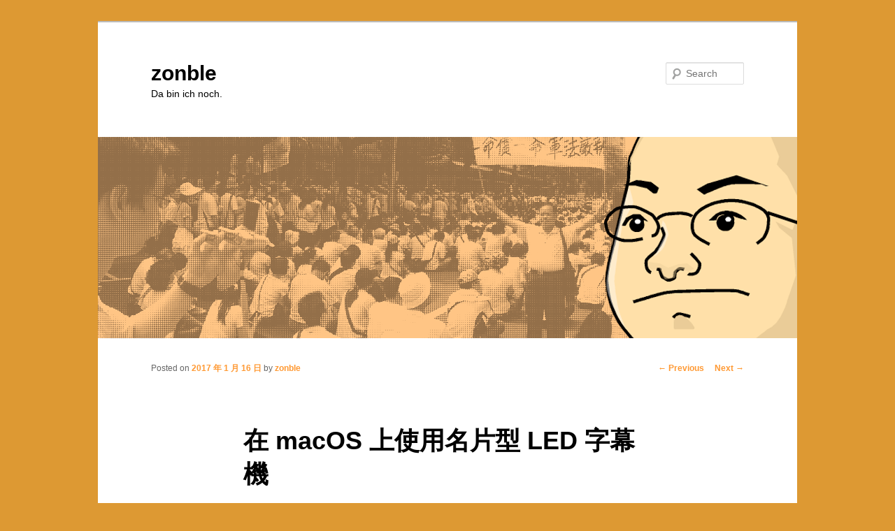

--- FILE ---
content_type: text/html; charset=UTF-8
request_url: https://zonble.net/archives/2017_01/1739.php/comment-page-1
body_size: 11760
content:
<!DOCTYPE html>
<!--[if IE 6]>
<html id="ie6" lang="en-US">
<![endif]-->
<!--[if IE 7]>
<html id="ie7" lang="en-US">
<![endif]-->
<!--[if IE 8]>
<html id="ie8" lang="en-US">
<![endif]-->
<!--[if !(IE 6) & !(IE 7) & !(IE 8)]><!-->
<html lang="en-US">
<!--<![endif]-->
<head>
<meta charset="UTF-8" />
<meta name="viewport" content="width=device-width" />
<title>
在 macOS 上使用名片型 LED 字幕機 | zonble	</title>
<link rel="profile" href="https://gmpg.org/xfn/11" />
<link rel="stylesheet" type="text/css" media="all" href="https://zonble.net/wp-content/themes/twentyeleven/style.css?ver=20240716" />
<link rel="pingback" href="https://zonble.net/xmlrpc.php">
<!--[if lt IE 9]>
<script src="https://zonble.net/wp-content/themes/twentyeleven/js/html5.js?ver=3.7.0" type="text/javascript"></script>
<![endif]-->
<meta name='robots' content='max-image-preview:large' />
<link rel='dns-prefetch' href='//stats.wp.com' />
<link rel='preconnect' href='//i0.wp.com' />
<link rel="alternate" type="application/rss+xml" title="zonble &raquo; Feed" href="https://zonble.net/feed" />
<link rel="alternate" type="application/rss+xml" title="zonble &raquo; Comments Feed" href="https://zonble.net/comments/feed" />
<link rel="alternate" type="application/rss+xml" title="zonble &raquo; 在 macOS 上使用名片型 LED 字幕機 Comments Feed" href="https://zonble.net/archives/2017_01/1739.php/feed" />
<link rel="alternate" title="oEmbed (JSON)" type="application/json+oembed" href="https://zonble.net/wp-json/oembed/1.0/embed?url=https%3A%2F%2Fzonble.net%2Farchives%2F2017_01%2F1739.php" />
<link rel="alternate" title="oEmbed (XML)" type="text/xml+oembed" href="https://zonble.net/wp-json/oembed/1.0/embed?url=https%3A%2F%2Fzonble.net%2Farchives%2F2017_01%2F1739.php&#038;format=xml" />
<style id='wp-img-auto-sizes-contain-inline-css' type='text/css'>
img:is([sizes=auto i],[sizes^="auto," i]){contain-intrinsic-size:3000px 1500px}
/*# sourceURL=wp-img-auto-sizes-contain-inline-css */
</style>
<style id='wp-emoji-styles-inline-css' type='text/css'>

	img.wp-smiley, img.emoji {
		display: inline !important;
		border: none !important;
		box-shadow: none !important;
		height: 1em !important;
		width: 1em !important;
		margin: 0 0.07em !important;
		vertical-align: -0.1em !important;
		background: none !important;
		padding: 0 !important;
	}
/*# sourceURL=wp-emoji-styles-inline-css */
</style>
<style id='classic-theme-styles-inline-css' type='text/css'>
/*! This file is auto-generated */
.wp-block-button__link{color:#fff;background-color:#32373c;border-radius:9999px;box-shadow:none;text-decoration:none;padding:calc(.667em + 2px) calc(1.333em + 2px);font-size:1.125em}.wp-block-file__button{background:#32373c;color:#fff;text-decoration:none}
/*# sourceURL=/wp-includes/css/classic-themes.min.css */
</style>
<link rel='stylesheet' id='twentyeleven-block-style-css' href='https://zonble.net/wp-content/themes/twentyeleven/blocks.css?ver=20240621' type='text/css' media='all' />
<link rel="https://api.w.org/" href="https://zonble.net/wp-json/" /><link rel="alternate" title="JSON" type="application/json" href="https://zonble.net/wp-json/wp/v2/posts/1739" /><link rel="EditURI" type="application/rsd+xml" title="RSD" href="https://zonble.net/xmlrpc.php?rsd" />
<meta name="generator" content="WordPress 6.9" />
<link rel="canonical" href="https://zonble.net/archives/2017_01/1739.php/comment-page-1#comments" />
<link rel='shortlink' href='https://zonble.net/?p=1739' />
	<style>img#wpstats{display:none}</style>
			<style>
		/* Link color */
		a,
		#site-title a:focus,
		#site-title a:hover,
		#site-title a:active,
		.entry-title a:hover,
		.entry-title a:focus,
		.entry-title a:active,
		.widget_twentyeleven_ephemera .comments-link a:hover,
		section.recent-posts .other-recent-posts a[rel="bookmark"]:hover,
		section.recent-posts .other-recent-posts .comments-link a:hover,
		.format-image footer.entry-meta a:hover,
		#site-generator a:hover {
			color: #ff9933;
		}
		section.recent-posts .other-recent-posts .comments-link a:hover {
			border-color: #ff9933;
		}
		article.feature-image.small .entry-summary p a:hover,
		.entry-header .comments-link a:hover,
		.entry-header .comments-link a:focus,
		.entry-header .comments-link a:active,
		.feature-slider a.active {
			background-color: #ff9933;
		}
	</style>
	<style type="text/css">.recentcomments a{display:inline !important;padding:0 !important;margin:0 !important;}</style>		<style type="text/css" id="twentyeleven-header-css">
				#site-title a,
		#site-description {
			color: #000000;
		}
		</style>
		<style type="text/css" id="custom-background-css">
body.custom-background { background-color: #dd9933; }
</style>
			<style type="text/css" id="wp-custom-css">
			

/*
	CSS Migrated from Jetpack:
*/

		</style>
		<style id='global-styles-inline-css' type='text/css'>
:root{--wp--preset--aspect-ratio--square: 1;--wp--preset--aspect-ratio--4-3: 4/3;--wp--preset--aspect-ratio--3-4: 3/4;--wp--preset--aspect-ratio--3-2: 3/2;--wp--preset--aspect-ratio--2-3: 2/3;--wp--preset--aspect-ratio--16-9: 16/9;--wp--preset--aspect-ratio--9-16: 9/16;--wp--preset--color--black: #000;--wp--preset--color--cyan-bluish-gray: #abb8c3;--wp--preset--color--white: #fff;--wp--preset--color--pale-pink: #f78da7;--wp--preset--color--vivid-red: #cf2e2e;--wp--preset--color--luminous-vivid-orange: #ff6900;--wp--preset--color--luminous-vivid-amber: #fcb900;--wp--preset--color--light-green-cyan: #7bdcb5;--wp--preset--color--vivid-green-cyan: #00d084;--wp--preset--color--pale-cyan-blue: #8ed1fc;--wp--preset--color--vivid-cyan-blue: #0693e3;--wp--preset--color--vivid-purple: #9b51e0;--wp--preset--color--blue: #1982d1;--wp--preset--color--dark-gray: #373737;--wp--preset--color--medium-gray: #666;--wp--preset--color--light-gray: #e2e2e2;--wp--preset--gradient--vivid-cyan-blue-to-vivid-purple: linear-gradient(135deg,rgb(6,147,227) 0%,rgb(155,81,224) 100%);--wp--preset--gradient--light-green-cyan-to-vivid-green-cyan: linear-gradient(135deg,rgb(122,220,180) 0%,rgb(0,208,130) 100%);--wp--preset--gradient--luminous-vivid-amber-to-luminous-vivid-orange: linear-gradient(135deg,rgb(252,185,0) 0%,rgb(255,105,0) 100%);--wp--preset--gradient--luminous-vivid-orange-to-vivid-red: linear-gradient(135deg,rgb(255,105,0) 0%,rgb(207,46,46) 100%);--wp--preset--gradient--very-light-gray-to-cyan-bluish-gray: linear-gradient(135deg,rgb(238,238,238) 0%,rgb(169,184,195) 100%);--wp--preset--gradient--cool-to-warm-spectrum: linear-gradient(135deg,rgb(74,234,220) 0%,rgb(151,120,209) 20%,rgb(207,42,186) 40%,rgb(238,44,130) 60%,rgb(251,105,98) 80%,rgb(254,248,76) 100%);--wp--preset--gradient--blush-light-purple: linear-gradient(135deg,rgb(255,206,236) 0%,rgb(152,150,240) 100%);--wp--preset--gradient--blush-bordeaux: linear-gradient(135deg,rgb(254,205,165) 0%,rgb(254,45,45) 50%,rgb(107,0,62) 100%);--wp--preset--gradient--luminous-dusk: linear-gradient(135deg,rgb(255,203,112) 0%,rgb(199,81,192) 50%,rgb(65,88,208) 100%);--wp--preset--gradient--pale-ocean: linear-gradient(135deg,rgb(255,245,203) 0%,rgb(182,227,212) 50%,rgb(51,167,181) 100%);--wp--preset--gradient--electric-grass: linear-gradient(135deg,rgb(202,248,128) 0%,rgb(113,206,126) 100%);--wp--preset--gradient--midnight: linear-gradient(135deg,rgb(2,3,129) 0%,rgb(40,116,252) 100%);--wp--preset--font-size--small: 13px;--wp--preset--font-size--medium: 20px;--wp--preset--font-size--large: 36px;--wp--preset--font-size--x-large: 42px;--wp--preset--spacing--20: 0.44rem;--wp--preset--spacing--30: 0.67rem;--wp--preset--spacing--40: 1rem;--wp--preset--spacing--50: 1.5rem;--wp--preset--spacing--60: 2.25rem;--wp--preset--spacing--70: 3.38rem;--wp--preset--spacing--80: 5.06rem;--wp--preset--shadow--natural: 6px 6px 9px rgba(0, 0, 0, 0.2);--wp--preset--shadow--deep: 12px 12px 50px rgba(0, 0, 0, 0.4);--wp--preset--shadow--sharp: 6px 6px 0px rgba(0, 0, 0, 0.2);--wp--preset--shadow--outlined: 6px 6px 0px -3px rgb(255, 255, 255), 6px 6px rgb(0, 0, 0);--wp--preset--shadow--crisp: 6px 6px 0px rgb(0, 0, 0);}:where(.is-layout-flex){gap: 0.5em;}:where(.is-layout-grid){gap: 0.5em;}body .is-layout-flex{display: flex;}.is-layout-flex{flex-wrap: wrap;align-items: center;}.is-layout-flex > :is(*, div){margin: 0;}body .is-layout-grid{display: grid;}.is-layout-grid > :is(*, div){margin: 0;}:where(.wp-block-columns.is-layout-flex){gap: 2em;}:where(.wp-block-columns.is-layout-grid){gap: 2em;}:where(.wp-block-post-template.is-layout-flex){gap: 1.25em;}:where(.wp-block-post-template.is-layout-grid){gap: 1.25em;}.has-black-color{color: var(--wp--preset--color--black) !important;}.has-cyan-bluish-gray-color{color: var(--wp--preset--color--cyan-bluish-gray) !important;}.has-white-color{color: var(--wp--preset--color--white) !important;}.has-pale-pink-color{color: var(--wp--preset--color--pale-pink) !important;}.has-vivid-red-color{color: var(--wp--preset--color--vivid-red) !important;}.has-luminous-vivid-orange-color{color: var(--wp--preset--color--luminous-vivid-orange) !important;}.has-luminous-vivid-amber-color{color: var(--wp--preset--color--luminous-vivid-amber) !important;}.has-light-green-cyan-color{color: var(--wp--preset--color--light-green-cyan) !important;}.has-vivid-green-cyan-color{color: var(--wp--preset--color--vivid-green-cyan) !important;}.has-pale-cyan-blue-color{color: var(--wp--preset--color--pale-cyan-blue) !important;}.has-vivid-cyan-blue-color{color: var(--wp--preset--color--vivid-cyan-blue) !important;}.has-vivid-purple-color{color: var(--wp--preset--color--vivid-purple) !important;}.has-black-background-color{background-color: var(--wp--preset--color--black) !important;}.has-cyan-bluish-gray-background-color{background-color: var(--wp--preset--color--cyan-bluish-gray) !important;}.has-white-background-color{background-color: var(--wp--preset--color--white) !important;}.has-pale-pink-background-color{background-color: var(--wp--preset--color--pale-pink) !important;}.has-vivid-red-background-color{background-color: var(--wp--preset--color--vivid-red) !important;}.has-luminous-vivid-orange-background-color{background-color: var(--wp--preset--color--luminous-vivid-orange) !important;}.has-luminous-vivid-amber-background-color{background-color: var(--wp--preset--color--luminous-vivid-amber) !important;}.has-light-green-cyan-background-color{background-color: var(--wp--preset--color--light-green-cyan) !important;}.has-vivid-green-cyan-background-color{background-color: var(--wp--preset--color--vivid-green-cyan) !important;}.has-pale-cyan-blue-background-color{background-color: var(--wp--preset--color--pale-cyan-blue) !important;}.has-vivid-cyan-blue-background-color{background-color: var(--wp--preset--color--vivid-cyan-blue) !important;}.has-vivid-purple-background-color{background-color: var(--wp--preset--color--vivid-purple) !important;}.has-black-border-color{border-color: var(--wp--preset--color--black) !important;}.has-cyan-bluish-gray-border-color{border-color: var(--wp--preset--color--cyan-bluish-gray) !important;}.has-white-border-color{border-color: var(--wp--preset--color--white) !important;}.has-pale-pink-border-color{border-color: var(--wp--preset--color--pale-pink) !important;}.has-vivid-red-border-color{border-color: var(--wp--preset--color--vivid-red) !important;}.has-luminous-vivid-orange-border-color{border-color: var(--wp--preset--color--luminous-vivid-orange) !important;}.has-luminous-vivid-amber-border-color{border-color: var(--wp--preset--color--luminous-vivid-amber) !important;}.has-light-green-cyan-border-color{border-color: var(--wp--preset--color--light-green-cyan) !important;}.has-vivid-green-cyan-border-color{border-color: var(--wp--preset--color--vivid-green-cyan) !important;}.has-pale-cyan-blue-border-color{border-color: var(--wp--preset--color--pale-cyan-blue) !important;}.has-vivid-cyan-blue-border-color{border-color: var(--wp--preset--color--vivid-cyan-blue) !important;}.has-vivid-purple-border-color{border-color: var(--wp--preset--color--vivid-purple) !important;}.has-vivid-cyan-blue-to-vivid-purple-gradient-background{background: var(--wp--preset--gradient--vivid-cyan-blue-to-vivid-purple) !important;}.has-light-green-cyan-to-vivid-green-cyan-gradient-background{background: var(--wp--preset--gradient--light-green-cyan-to-vivid-green-cyan) !important;}.has-luminous-vivid-amber-to-luminous-vivid-orange-gradient-background{background: var(--wp--preset--gradient--luminous-vivid-amber-to-luminous-vivid-orange) !important;}.has-luminous-vivid-orange-to-vivid-red-gradient-background{background: var(--wp--preset--gradient--luminous-vivid-orange-to-vivid-red) !important;}.has-very-light-gray-to-cyan-bluish-gray-gradient-background{background: var(--wp--preset--gradient--very-light-gray-to-cyan-bluish-gray) !important;}.has-cool-to-warm-spectrum-gradient-background{background: var(--wp--preset--gradient--cool-to-warm-spectrum) !important;}.has-blush-light-purple-gradient-background{background: var(--wp--preset--gradient--blush-light-purple) !important;}.has-blush-bordeaux-gradient-background{background: var(--wp--preset--gradient--blush-bordeaux) !important;}.has-luminous-dusk-gradient-background{background: var(--wp--preset--gradient--luminous-dusk) !important;}.has-pale-ocean-gradient-background{background: var(--wp--preset--gradient--pale-ocean) !important;}.has-electric-grass-gradient-background{background: var(--wp--preset--gradient--electric-grass) !important;}.has-midnight-gradient-background{background: var(--wp--preset--gradient--midnight) !important;}.has-small-font-size{font-size: var(--wp--preset--font-size--small) !important;}.has-medium-font-size{font-size: var(--wp--preset--font-size--medium) !important;}.has-large-font-size{font-size: var(--wp--preset--font-size--large) !important;}.has-x-large-font-size{font-size: var(--wp--preset--font-size--x-large) !important;}
/*# sourceURL=global-styles-inline-css */
</style>
</head>

<body class="wp-singular post-template-default single single-post postid-1739 single-format-standard custom-background wp-embed-responsive wp-theme-twentyeleven singular two-column left-sidebar">
<div class="skip-link"><a class="assistive-text" href="#content">Skip to primary content</a></div><div id="page" class="hfeed">
	<header id="branding">
			<hgroup>
				<h1 id="site-title"><span><a href="https://zonble.net/" rel="home">zonble</a></span></h1>
				<h2 id="site-description">Da bin ich noch.</h2>
			</hgroup>

						<a href="https://zonble.net/">
				<img src="https://zonble.net/wp-content/uploads/2013/08/cropped-bg11.png" width="1000" height="288" alt="zonble" srcset="https://i0.wp.com/zonble.net/wp-content/uploads/2013/08/cropped-bg11.png?w=1000&amp;ssl=1 1000w, https://i0.wp.com/zonble.net/wp-content/uploads/2013/08/cropped-bg11.png?resize=300%2C86&amp;ssl=1 300w, https://i0.wp.com/zonble.net/wp-content/uploads/2013/08/cropped-bg11.png?resize=500%2C144&amp;ssl=1 500w" sizes="(max-width: 1000px) 100vw, 1000px" decoding="async" fetchpriority="high" />			</a>
			
									<form method="get" id="searchform" action="https://zonble.net/">
		<label for="s" class="assistive-text">Search</label>
		<input type="text" class="field" name="s" id="s" placeholder="Search" />
		<input type="submit" class="submit" name="submit" id="searchsubmit" value="Search" />
	</form>
			
			<nav id="access">
				<h3 class="assistive-text">Main menu</h3>
							</nav><!-- #access -->
	</header><!-- #branding -->


	<div id="main">

		<div id="primary">
			<div id="content" role="main">

				
					<nav id="nav-single">
						<h3 class="assistive-text">Post navigation</h3>
						<span class="nav-previous"><a href="https://zonble.net/archives/2016_10/1700.php" rel="prev"><span class="meta-nav">&larr;</span> Previous</a></span>
						<span class="nav-next"><a href="https://zonble.net/archives/2017_01/1751.php" rel="next">Next <span class="meta-nav">&rarr;</span></a></span>
					</nav><!-- #nav-single -->

					
<article id="post-1739" class="post-1739 post type-post status-publish format-standard hentry category-macosx category-computer">
	<header class="entry-header">
		<h1 class="entry-title">在 macOS 上使用名片型 LED 字幕機</h1>

				<div class="entry-meta">
			<span class="sep">Posted on </span><a href="https://zonble.net/archives/2017_01/1739.php" title="1:06 am" rel="bookmark"><time class="entry-date" datetime="2017-01-16T01:06:42+08:00">2017 年 1 月 16 日</time></a><span class="by-author"> <span class="sep"> by </span> <span class="author vcard"><a class="url fn n" href="https://zonble.net/archives/author/zonble" title="View all posts by zonble" rel="author">zonble</a></span></span>		</div><!-- .entry-meta -->
			</header><!-- .entry-header -->

	<div class="entry-content">
		<p><iframe width="560" height="315" src="https://www.youtube.com/embed/sFcK4snHh64" frameborder="0" allowfullscreen></iframe></p>
<p>前兩週在逛光華商場的時候，看到店家在賣一種名片型的 LED 字幕機，想想如果在身上或是桌上有一塊這樣的玩意，顯示一些文字/圖案，應該還頂有意思的，就買了兩組回家當做玩具。</p>
<p>這玩意看起來稱呼很多種，我後來在網路上看了一下，以這一則<a href="https://tw.bid.yahoo.com/item/%E7%B6%A0%E8%83%BD%E5%9F%BA%E5%9C%B0%E3%8A%A3%E5%9B%9B%E5%AD%97%E8%97%8D-%E7%B6%A0-LED%E8%B7%91%E9%A6%AC%E5%90%8D%E7%89%8C-LED%E5%90%8D%E7%89%87-LED%E5%90%8D%E7%89%8C-LE-100030554121">網路拍賣</a>來說，就還有「LED跑馬名牌」、「LED名片」、「LED名牌」、「LED胸牌」、「LED電子名片」等稱呼—販賣這種商品的店家還頂多的，甚至看起來型號都一樣，不太了解這個業界，也不知道是同一個工廠有很多個代理商，還是說有很多家都在生產，但是共用同一個設計。</p>
<p>這類字幕機價格在台幣五六百元之譜，有紅、藍、黃、綠等多種顏色，我買來的這組解析度為 12&#215;48 pixels，但是好像還有一種更小一點的，解析度是 11&#215;44 pixels。在裝置上可以容納八條訊息，可以用後方的按鈕決定要切換到哪一條訊息，後面還有磁碟以及別針，可以讓你貼在鐵器或是別在身上。</p>
<p>機器上也提供 USB 接頭，除了拿來充電之外，連接電腦之後，還可以透過軟體修改字幕機裡頭的內容，但軟體這部份其實有點麻煩。</p>
<p><span id="more-1739"></span></p>
<p>軟體附在在包裝盒內的一片小光碟中—就是如果如果放進了吸入式光碟機裡頭，不但讀不到資料也拿不出來的那種—這年頭已經有很大比例的電腦已經沒有光碟機了，我自己都不太記得我上次用光碟是什麼時候的事情。透過搜尋引擎，我們可以在網路上找到一些廠商的網站，下載對應的軟體，像是去<a href="http://www.aloha-light.com/soft_download.php">阿囉哈光電科技有限公司的下載區</a>，或是<a href="http://www.minileddisplay.com/en/download/">深圳市特邦達光電科技有限公司</a>…等等。而隨機所附的軟體只提供 Windows 的版本，而既然平常使用的是蘋果電腦，就想找找看有沒有什麼 macOS 上的解決方案，省去還要開啟 WIndows VM 的麻煩。</p>
<p>用 Mini LED 啦、字幕機的型號 B1248 當關鍵字，去 github 裡頭去查，還真的找到一些東西，看來國外之前就有人對這樣的 LED 字幕機做逆向工程，不過，看來迷你 LED 字幕機也很多種，真的能用在我買來的機種的，只有 <a href="https://github.com/DirkReiners/LEDBadgeProgrammer">LEDBadgeProgrammer</a> 這個專案。LEDBadgeProgrammer 這個專案主要是在 Linux 上用 Python 程式語言開發，但是在 macOS 上也可以使用，只是要稍微調幾個地方。</p>
<h2>LEDBadgeProgrammer</h2>
<p>我們首先要做幾件事情：</p>
<ul>
<li>安裝 <a href="http://www.prolific.com.tw/US/ShowProduct.aspx?p_id=229&#038;pcid=41"><br />
PL2303 Mac OS X Driver</a>。安裝驅動程式、重新開機後，把裝置街上電腦的 USB 後，可以在 /dev 目錄下看到一個叫做  tty.usbserial 的裝置。</li>
<li>安裝對應的 Python 套件。LEDBadgeProgrammer 使用 pyserial 操作 serial port 裝置，並且使用 PIL 繪製要放在 LED 字幕機上的畫面，所以我們需要安裝對應的套件。只要透過 pip 安裝 <a href="https://pypi.python.org/pypi/pyserial>pyserial</a> 以及 <a href="https://python-pillow.org></a>pillow。話說前兩年還會在安裝 pillow 時遇到 64/32 位元不相容的問題，不過這次倒是很順利地就裝起來了。</li>
</ul>
<p>說到 PIL。在一些網拍廣告上（像這則 <a href="http://www.cointek.com.tw/led/onsale06.html">華敏電子公司的廣告</a>），強調「支援多種文字，中、日、韓、英、俄」，但其實字幕機上使用的是一種點陣圖片格式，我們是在 desktop 軟體中，先把文字會製成圖片，再傳到字幕機上。</p>
<p>想起來我們也可以換成其他的圖形函式庫，像是在 Mac 上，我們可以改用 <a href="https://developer.apple.com/library/content/documentation/Cocoa/Conceptual/CocoaDrawingGuide/Introduction/Introduction.html">Cocoa Drawing API </a>，不過，既然都已經有人寫好程式，那就罷了。</p>
<p>我們就可以下載 LEDBadgeProgrammer，執行看看</p>
<pre class="brush: bash; title: ; notranslate" title="">
python ledbadge.py -p /dev/tty.usbserial &quot;Hello, world!&quot;
</pre>
<p>就可以看到效果。</p>
<h2>中文</h2>
<p>不過，LEDBadgeProgrammer 畢竟是國外的作品，並沒有考慮到中文。要讓 LEDBadgeProgrammer 支援中文，我們要調整幾個地方。</p>
<p>首先是中文 encoding，LEDBadgeProgrammer 是用 Python 2.x 寫的，而 Python 2 在處理 Unicode 就是很麻煩，我們先找到這一行</p>
<pre class="brush: python; title: ; notranslate" title="">
 m.setText(c, font, halign=halign, valign=valign, wrap=wrap, invert=invert)
</pre>
<p>在前面加上一行</p>
<pre class="brush: python; title: ; notranslate" title="">
c = c.decode('utf-8')
</pre>
<p>再來是字體。LEDBadgeProgrammer 使用的是 PIL 所提供的英文點陣字體，要能夠顯示中文，就必須換成中文字體，而我們手邊的中文字體往往是 TrueType 字體，所以要稍微改一下程式。找一下這一行：</p>
<pre class="brush: python; title: ; notranslate" title="">
ifont = ImageFont.load( font )
</pre>
<p>改成</p>
<pre class="brush: python; title: ; notranslate" title="">
if font.endswith(&quot;.ttf&quot;) or font.endswith(&quot;.ttc&quot;) or font.endswith(&quot;.otf&quot;):
    ifont = ImageFont.truetype( font, 12, encoding='unic')
else:
    ifont = ImageFont.load( font )
</pre>
<p>在輸入指令時，指定一下中文字體，像是指定系統字體蘋果平方字：</p>
<pre class="brush: bash; title: ; notranslate" title="">
python ledbadge.py -p /dev/tty.usbserial font=/System/Library/Fonts/PingFang.ttc effect=left &quot;在 macOS 使用名片型 LED 字幕機&quot;
</pre>
<p>蘋果平方字在這個解析度時的表現…實在不怎麼樣，要讓字體清晰一點，我們可能要加粗筆劃，在 ImageFont.truetype( font, 12, encoding=&#8217;unic&#8217;) 這一行，我們可以加上 idnex=4 之類的，指定要使用粗體的平方字。</p>
<h2>應用</h2>
<p>既然是 Python script，那就可以很容易與其他的 Python 程式整合。比方說，我們夠過 feed parser 讀取 App Store 上的用戶留言的 RSS（像<a href="https://itunes.apple.com/tw/rss/customerreviews/id=300915900/sortBy=mostRecent/xml">這裡</a>就可以讀到 KKBOX 在台灣 AppStore 上的留言），再銜接一下 LEDBadgeProgrammer，就可以把用戶留言變成跑馬燈。效果如下：</p>
<p><iframe width="560" height="315" src="https://www.youtube.com/embed/MmPeFsDGZFk" frameborder="0" allowfullscreen></iframe></p>
<p>話說另外弄一台 Raspberry Pi 來做這件事情會比較合適。</p>
			</div><!-- .entry-content -->

	<footer class="entry-meta">
		This entry was posted in <a href="https://zonble.net/archives/cat/computer/macosx" rel="category tag">Mac OS X</a>, <a href="https://zonble.net/archives/cat/computer" rel="category tag">我的電腦</a> by <a href="https://zonble.net/archives/author/zonble">zonble</a>. Bookmark the <a href="https://zonble.net/archives/2017_01/1739.php" title="Permalink to 在 macOS 上使用名片型 LED 字幕機" rel="bookmark">permalink</a>.
		
			</footer><!-- .entry-meta -->
</article><!-- #post-1739 -->

						<div id="comments">
	
	
			<h2 id="comments-title">
			One thought on &ldquo;<span>在 macOS 上使用名片型 LED 字幕機</span>&rdquo;		</h2>

		
		<ol class="commentlist">
					<li class="comment even thread-even depth-1" id="li-comment-109492">
		<article id="comment-109492" class="comment">
			<footer class="comment-meta">
				<div class="comment-author vcard">
					<img alt='' src='https://secure.gravatar.com/avatar/89043ff9fa264bf5e5203e9c17966ab4c9e92ec58fe3d7d1a3c6e17f7461d113?s=68&#038;d=mm&#038;r=g' srcset='https://secure.gravatar.com/avatar/89043ff9fa264bf5e5203e9c17966ab4c9e92ec58fe3d7d1a3c6e17f7461d113?s=136&#038;d=mm&#038;r=g 2x' class='avatar avatar-68 photo' height='68' width='68' loading='lazy' decoding='async'/><span class="fn"><a href="https://www.mobisoftinfotech.com" class="url" rel="ugc external nofollow">Richard Devis</a></span> on <a href="https://zonble.net/archives/2017_01/1739.php/comment-page-1#comment-109492"><time datetime="2021-06-29T21:59:00+08:00">2021 年 6 月 29 日 at 9:59 pm</time></a> <span class="says">said:</span>
										</div><!-- .comment-author .vcard -->

					
					
				</footer>

				<div class="comment-content"><p>Thanks for sharing this, It is really helpful.</p>
</div>

				<div class="reply">
					<a rel="nofollow" class="comment-reply-link" href="https://zonble.net/archives/2017_01/1739.php/comment-page-1?replytocom=109492#respond" data-commentid="109492" data-postid="1739" data-belowelement="comment-109492" data-respondelement="respond" data-replyto="Reply to Richard Devis" aria-label="Reply to Richard Devis">Reply <span>&darr;</span></a>				</div><!-- .reply -->
			</article><!-- #comment-## -->

				</li><!-- #comment-## -->
		</ol>

		
		
	
		<div id="respond" class="comment-respond">
		<h3 id="reply-title" class="comment-reply-title">Leave a Reply <small><a rel="nofollow" id="cancel-comment-reply-link" href="/archives/2017_01/1739.php/comment-page-1#respond" style="display:none;">Cancel reply</a></small></h3><form action="https://zonble.net/wp-comments-post.php" method="post" id="commentform" class="comment-form"><p class="comment-notes"><span id="email-notes">Your email address will not be published.</span> <span class="required-field-message">Required fields are marked <span class="required">*</span></span></p><p class="comment-form-comment"><label for="comment">Comment <span class="required">*</span></label> <textarea id="comment" name="comment" cols="45" rows="8" maxlength="65525" required="required"></textarea></p><p class="comment-form-author"><label for="author">Name <span class="required">*</span></label> <input id="author" name="author" type="text" value="" size="30" maxlength="245" autocomplete="name" required="required" /></p>
<p class="comment-form-email"><label for="email">Email <span class="required">*</span></label> <input id="email" name="email" type="text" value="" size="30" maxlength="100" aria-describedby="email-notes" autocomplete="email" required="required" /></p>
<p class="comment-form-url"><label for="url">Website</label> <input id="url" name="url" type="text" value="" size="30" maxlength="200" autocomplete="url" /></p>
<p class="comment-form-cookies-consent"><input id="wp-comment-cookies-consent" name="wp-comment-cookies-consent" type="checkbox" value="yes" /> <label for="wp-comment-cookies-consent">Save my name, email, and website in this browser for the next time I comment.</label></p>
<p class="form-submit"><input name="submit" type="submit" id="submit" class="submit" value="Post Comment" /> <input type='hidden' name='comment_post_ID' value='1739' id='comment_post_ID' />
<input type='hidden' name='comment_parent' id='comment_parent' value='0' />
</p><p style="display: none;"><input type="hidden" id="akismet_comment_nonce" name="akismet_comment_nonce" value="57daa3986d" /></p><p style="display: none !important;" class="akismet-fields-container" data-prefix="ak_"><label>&#916;<textarea name="ak_hp_textarea" cols="45" rows="8" maxlength="100"></textarea></label><input type="hidden" id="ak_js_1" name="ak_js" value="222"/><script>document.getElementById( "ak_js_1" ).setAttribute( "value", ( new Date() ).getTime() );</script></p></form>	</div><!-- #respond -->
	<p class="akismet_comment_form_privacy_notice">This site uses Akismet to reduce spam. <a href="https://akismet.com/privacy/" target="_blank" rel="nofollow noopener">Learn how your comment data is processed.</a></p>
</div><!-- #comments -->

				
			</div><!-- #content -->
		</div><!-- #primary -->


	</div><!-- #main -->

	<footer id="colophon">

			

			<div id="site-generator">
												<a href="https://wordpress.org/" class="imprint" title="Semantic Personal Publishing Platform">
					Proudly powered by WordPress				</a>
			</div>
	</footer><!-- #colophon -->
</div><!-- #page -->

<script type="speculationrules">
{"prefetch":[{"source":"document","where":{"and":[{"href_matches":"/*"},{"not":{"href_matches":["/wp-*.php","/wp-admin/*","/wp-content/uploads/*","/wp-content/*","/wp-content/plugins/*","/wp-content/themes/twentyeleven/*","/*\\?(.+)"]}},{"not":{"selector_matches":"a[rel~=\"nofollow\"]"}},{"not":{"selector_matches":".no-prefetch, .no-prefetch a"}}]},"eagerness":"conservative"}]}
</script>
<script type="text/javascript" src="https://zonble.net/wp-content/plugins/syntaxhighlighter/syntaxhighlighter3/scripts/shCore.js?ver=3.0.9b" id="syntaxhighlighter-core-js"></script>
<script type="text/javascript" src="https://zonble.net/wp-content/plugins/syntaxhighlighter/syntaxhighlighter3/scripts/shBrushBash.js?ver=3.0.9b" id="syntaxhighlighter-brush-bash-js"></script>
<script type="text/javascript" src="https://zonble.net/wp-content/plugins/syntaxhighlighter/syntaxhighlighter3/scripts/shBrushPython.js?ver=3.0.9b" id="syntaxhighlighter-brush-python-js"></script>
<script type='text/javascript'>
	(function(){
		var corecss = document.createElement('link');
		var themecss = document.createElement('link');
		var corecssurl = "https://zonble.net/wp-content/plugins/syntaxhighlighter/syntaxhighlighter3/styles/shCore.css?ver=3.0.9b";
		if ( corecss.setAttribute ) {
				corecss.setAttribute( "rel", "stylesheet" );
				corecss.setAttribute( "type", "text/css" );
				corecss.setAttribute( "href", corecssurl );
		} else {
				corecss.rel = "stylesheet";
				corecss.href = corecssurl;
		}
		document.head.appendChild( corecss );
		var themecssurl = "https://zonble.net/wp-content/plugins/syntaxhighlighter/syntaxhighlighter3/styles/shThemeEclipse.css?ver=3.0.9b";
		if ( themecss.setAttribute ) {
				themecss.setAttribute( "rel", "stylesheet" );
				themecss.setAttribute( "type", "text/css" );
				themecss.setAttribute( "href", themecssurl );
		} else {
				themecss.rel = "stylesheet";
				themecss.href = themecssurl;
		}
		document.head.appendChild( themecss );
	})();
	SyntaxHighlighter.config.strings.expandSource = '+ expand source';
	SyntaxHighlighter.config.strings.help = '?';
	SyntaxHighlighter.config.strings.alert = 'SyntaxHighlighter\n\n';
	SyntaxHighlighter.config.strings.noBrush = 'Can\'t find brush for: ';
	SyntaxHighlighter.config.strings.brushNotHtmlScript = 'Brush wasn\'t configured for html-script option: ';
	SyntaxHighlighter.defaults['pad-line-numbers'] = true;
	SyntaxHighlighter.all();

	// Infinite scroll support
	if ( typeof( jQuery ) !== 'undefined' ) {
		jQuery( function( $ ) {
			$( document.body ).on( 'post-load', function() {
				SyntaxHighlighter.highlight();
			} );
		} );
	}
</script>
<script type="text/javascript" src="https://zonble.net/wp-includes/js/comment-reply.min.js?ver=6.9" id="comment-reply-js" async="async" data-wp-strategy="async" fetchpriority="low"></script>
<script type="text/javascript" src="https://stats.wp.com/e-202604.js" id="jetpack-stats-js" data-wp-strategy="defer"></script>
<script type="text/javascript" id="jetpack-stats-js-after">
/* <![CDATA[ */
_stq = window._stq || [];
_stq.push([ "view", JSON.parse("{\"v\":\"ext\",\"blog\":\"5194923\",\"post\":\"1739\",\"tz\":\"8\",\"srv\":\"zonble.net\",\"j\":\"1:14.3\"}") ]);
_stq.push([ "clickTrackerInit", "5194923", "1739" ]);
//# sourceURL=jetpack-stats-js-after
/* ]]> */
</script>
<script defer type="text/javascript" src="https://zonble.net/wp-content/plugins/akismet/_inc/akismet-frontend.js?ver=1763009453" id="akismet-frontend-js"></script>
<script id="wp-emoji-settings" type="application/json">
{"baseUrl":"https://s.w.org/images/core/emoji/17.0.2/72x72/","ext":".png","svgUrl":"https://s.w.org/images/core/emoji/17.0.2/svg/","svgExt":".svg","source":{"concatemoji":"https://zonble.net/wp-includes/js/wp-emoji-release.min.js?ver=6.9"}}
</script>
<script type="module">
/* <![CDATA[ */
/*! This file is auto-generated */
const a=JSON.parse(document.getElementById("wp-emoji-settings").textContent),o=(window._wpemojiSettings=a,"wpEmojiSettingsSupports"),s=["flag","emoji"];function i(e){try{var t={supportTests:e,timestamp:(new Date).valueOf()};sessionStorage.setItem(o,JSON.stringify(t))}catch(e){}}function c(e,t,n){e.clearRect(0,0,e.canvas.width,e.canvas.height),e.fillText(t,0,0);t=new Uint32Array(e.getImageData(0,0,e.canvas.width,e.canvas.height).data);e.clearRect(0,0,e.canvas.width,e.canvas.height),e.fillText(n,0,0);const a=new Uint32Array(e.getImageData(0,0,e.canvas.width,e.canvas.height).data);return t.every((e,t)=>e===a[t])}function p(e,t){e.clearRect(0,0,e.canvas.width,e.canvas.height),e.fillText(t,0,0);var n=e.getImageData(16,16,1,1);for(let e=0;e<n.data.length;e++)if(0!==n.data[e])return!1;return!0}function u(e,t,n,a){switch(t){case"flag":return n(e,"\ud83c\udff3\ufe0f\u200d\u26a7\ufe0f","\ud83c\udff3\ufe0f\u200b\u26a7\ufe0f")?!1:!n(e,"\ud83c\udde8\ud83c\uddf6","\ud83c\udde8\u200b\ud83c\uddf6")&&!n(e,"\ud83c\udff4\udb40\udc67\udb40\udc62\udb40\udc65\udb40\udc6e\udb40\udc67\udb40\udc7f","\ud83c\udff4\u200b\udb40\udc67\u200b\udb40\udc62\u200b\udb40\udc65\u200b\udb40\udc6e\u200b\udb40\udc67\u200b\udb40\udc7f");case"emoji":return!a(e,"\ud83e\u1fac8")}return!1}function f(e,t,n,a){let r;const o=(r="undefined"!=typeof WorkerGlobalScope&&self instanceof WorkerGlobalScope?new OffscreenCanvas(300,150):document.createElement("canvas")).getContext("2d",{willReadFrequently:!0}),s=(o.textBaseline="top",o.font="600 32px Arial",{});return e.forEach(e=>{s[e]=t(o,e,n,a)}),s}function r(e){var t=document.createElement("script");t.src=e,t.defer=!0,document.head.appendChild(t)}a.supports={everything:!0,everythingExceptFlag:!0},new Promise(t=>{let n=function(){try{var e=JSON.parse(sessionStorage.getItem(o));if("object"==typeof e&&"number"==typeof e.timestamp&&(new Date).valueOf()<e.timestamp+604800&&"object"==typeof e.supportTests)return e.supportTests}catch(e){}return null}();if(!n){if("undefined"!=typeof Worker&&"undefined"!=typeof OffscreenCanvas&&"undefined"!=typeof URL&&URL.createObjectURL&&"undefined"!=typeof Blob)try{var e="postMessage("+f.toString()+"("+[JSON.stringify(s),u.toString(),c.toString(),p.toString()].join(",")+"));",a=new Blob([e],{type:"text/javascript"});const r=new Worker(URL.createObjectURL(a),{name:"wpTestEmojiSupports"});return void(r.onmessage=e=>{i(n=e.data),r.terminate(),t(n)})}catch(e){}i(n=f(s,u,c,p))}t(n)}).then(e=>{for(const n in e)a.supports[n]=e[n],a.supports.everything=a.supports.everything&&a.supports[n],"flag"!==n&&(a.supports.everythingExceptFlag=a.supports.everythingExceptFlag&&a.supports[n]);var t;a.supports.everythingExceptFlag=a.supports.everythingExceptFlag&&!a.supports.flag,a.supports.everything||((t=a.source||{}).concatemoji?r(t.concatemoji):t.wpemoji&&t.twemoji&&(r(t.twemoji),r(t.wpemoji)))});
//# sourceURL=https://zonble.net/wp-includes/js/wp-emoji-loader.min.js
/* ]]> */
</script>

</body>
</html>
